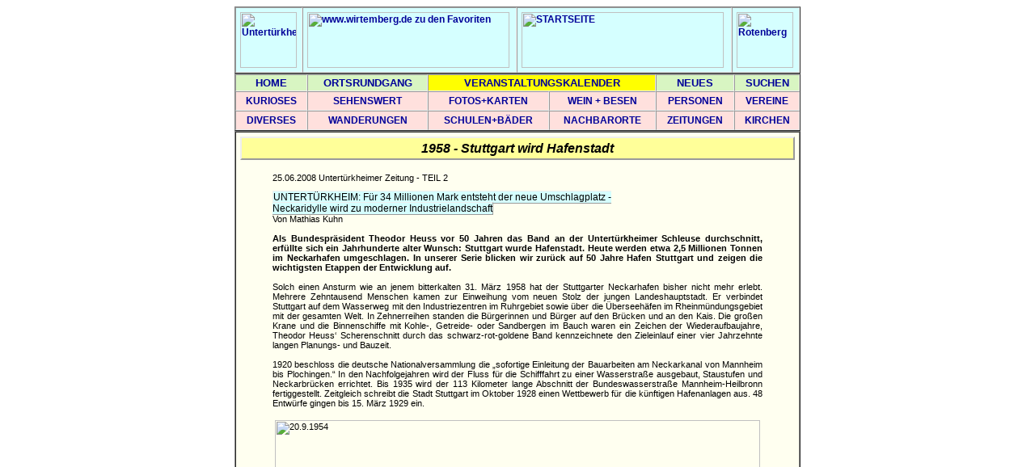

--- FILE ---
content_type: text/html
request_url: http://www.wirtemberg.de/neckarhafen-50-2.htm
body_size: 5739
content:
<!DOCTYPE HTML PUBLIC "-//W3C//DTD HTML 4.01 Transitional//EN">
<html><!-- InstanceBegin template="/Templates/wirtemberg-portal.dwt" codeOutsideHTMLIsLocked="false" -->
<!-- DW6 -->
<head>
<!-- InstanceBeginEditable name="doctitle" -->
<title>Der Stuttgarter Hafen wird 50 - Teil 2</title>
<!-- InstanceEndEditable --> 
<meta http-equiv="Content-Type" content="text/html; charset=iso-8859-1">
<META NAME="Title" CONTENT="www.wirtemberg.de  - das Stuttgart - Untert&uuml;rkheim Portal ">
<META NAME="Author" CONTENT="Klaus Enslin">
<META NAME="Publisher" CONTENT="Klaus Enslin Stuttgart">
<META NAME="Copyright" CONTENT="Klaus Enslin 2006">
<META NAME="Revisit" CONTENT="After 30 days">
<META NAME="Keywords" CONTENT="Geschichte, history, Stuttgart, S-Untert&uuml;rkheim,  Untertuerkheim, Untert&uuml;rkheim, Stuttgart, historisch, Portal, A bis Z ">
<META NAME="Description" CONTENT="www.wirtemberg.de - Das Portal f&uuml;r Stuttgart - Untert&uuml;rkheim von A bis Z">
<META NAME="Abstract" CONTENT="Das Portal f&uuml;r Stuttgart-Untert&uuml;rkheim zeigt Lokales, Veranstaltungen und Interessantes.">
<META NAME="page-topic" CONTENT="Kultur">
<META NAME="page-topic" CONTENT="Private Homepage">
<META NAME="audience" CONTENT=" Alle ">
<META NAME="Robots" CONTENT="INDEX,FOLLOW">
<META NAME="Language" CONTENT="de">
<link rel="stylesheet" href="style4.css" type="text/css">
<script language="JavaScript">
<!--
function MM_reloadPage(init) {  //reloads the window if Nav4 resized
  if (init==true) with (navigator) {if ((appName=="Netscape")&&(parseInt(appVersion)==4)) {
    document.MM_pgW=innerWidth; document.MM_pgH=innerHeight; onresize=MM_reloadPage; }}
  else if (innerWidth!=document.MM_pgW || innerHeight!=document.MM_pgH) location.reload();
}
MM_reloadPage(true);
// -->
</script>
<!-- InstanceBeginEditable name="head" --><!-- InstanceEndEditable -->
</head>
<body>
<table width="700" border="1" align="center" cellpadding="2" cellspacing="0">
  <tr class="hellblau"> 
    <td><a href="ut_plan3.htm" target="_self"><img src="images/utwappen.gif" width="70" height="69" border="0" alt="Untert&uuml;rkheim"></a></td>
    <td><a href="javascript:window.external.AddFavorite('http://www.wirtemberg.de/', 'Untertürkheim-Portal - www.wirtemberg.de')"><img src="images/logo_1a.gif" alt="www.wirtemberg.de zu den Favoriten" width="250" height="69" border="0"></a></td>
    <td><a href="index.htm" target="_top"><img src="images/logo_2a.gif" alt="STARTSEITE" width="250" height="69" border="0"></a></td>
    <td><a href="ut_plan2.htm" target="_self"><img src="images/rotenberg.gif" width="70" height="69" border="0" alt="Rotenberg"></a></td>
  </tr>
</table>
<table width="700" border="1" align="center" cellpadding="2" cellspacing="0">
  <tr class="gruenknopf"> 
    <td><div align="center"><a href="index.htm" target="_self">HOME</a></div></td>
    <td><div align="center"><a href="index2.htm" target="_self">ORTSRUNDGANG</a></div></td>
    <td colspan="2" bgcolor="#FFFF00"> <div align="center"><a href="https://neckarufer.info/" target="_self">VERANSTALTUNGSKALENDER</a></div></td>
    <td> <div align="center"><a href="index.htm#neues" target="_self" >NEUES</a></div></td>
    <td> <div align="center"><a href="sitemap.htm#index" target="_self" >SUCHEN</a></div></td>
  </tr>
  <tr class="rotknopf"> 
    <td><a href="ut5.htm#kurioses" target="_self">KURIOSES</a></td>
    <td><a href="ut1.htm#sehenswert" target="_self">SEHENSWERT</a></td>
    <td><a href="ut4.htm#fotos" target="_self">FOTOS+KARTEN</a></td>
    <td><a href="ut5.htm#wein" target="_self">WEIN + BESEN</a></td>
    <td><a href="ut6.htm#personen" target="_self">PERSONEN</a></td>
    <td><a href="ut3.htm#vereine" target="_self">VEREINE</a></td>
  </tr>
  <tr class="rotknopf"> 
    <td><a href="ut5.htm#diverses" target="_self">DIVERSES</a></td>
    <td><a href="ut1.htm#wanderungen" target="_self">WANDERUNGEN</a></td>
    <td><a href="ut2.htm#schulen" target="_self">SCHULEN+B&Auml;DER</a></td>
    <td><a href="ut4.htm#nachbarorte" target="_self">NACHBARORTE</a></td>
    <td><a href="ut4.htm#zeitungen" target="_self">ZEITUNGEN</a></td>
    <td><a href="ut2.htm#kirchen" target="_self">KIRCHEN</a></td>
  </tr>
</table>
<!-- InstanceBeginEditable name="Text" -->
<table width="700" border="1" align="center" cellpadding="5" cellspacing="0" class="dunkelblau">
  <tr> 
    <td class="dunkelblau"> 
      <p class="weiss">1958 - Stuttgart wird Hafenstadt </p>
      <blockquote>
        <p>25.06.2008 Untert&uuml;rkheimer Zeitung - TEIL 2 </p>
        <p><span class="hellblau">UNTERT&Uuml;RKHEIM: F&uuml;r
          34 Millionen Mark entsteht der neue Umschlagplatz - <br>
        Neckaridylle wird
        zu moderner Industrielandschaft </span><br>
        Von Mathias Kuhn <br>
        <br>
        <strong>Als Bundespr&auml;sident
          Theodor Heuss vor 50 Jahren das Band an der Untert&uuml;rkheimer Schleuse
          durchschnitt, erf&uuml;llte sich ein Jahrhunderte alter Wunsch: Stuttgart
          wurde Hafenstadt. Heute werden etwa 2,5 Millionen Tonnen im Neckarhafen
          umgeschlagen. In unserer Serie blicken wir zur&uuml;ck auf 50 Jahre
          Hafen Stuttgart und zeigen die wichtigsten Etappen der Entwicklung
          auf. </strong><br>
          <br>
          Solch einen Ansturm wie an jenem bitterkalten 31. M&auml;rz 1958
          hat der Stuttgarter Neckarhafen bisher nicht mehr erlebt. Mehrere Zehntausend
          Menschen kamen zur Einweihung vom neuen Stolz der jungen Landeshauptstadt.
          Er verbindet Stuttgart auf dem Wasserweg mit den Industriezentren im
          Ruhrgebiet sowie &uuml;ber die &Uuml;berseeh&auml;fen im Rheinm&uuml;ndungsgebiet
          mit der gesamten Welt. In Zehnerreihen standen die B&uuml;rgerinnen
          und B&uuml;rger auf den Br&uuml;cken und an den Kais. 
        Die gro&szlig;en
          Krane und die Binnenschiffe mit Kohle-, Getreide- oder Sandbergen im
          Bauch waren ein Zeichen der Wiederaufbaujahre, Theodor Heuss&lsquo; Scherenschnitt
          durch das schwarz-rot-goldene Band kennzeichnete den Zieleinlauf einer
          vier Jahrzehnte langen Planungs- und Bauzeit. <br>
          <br>
          1920 beschloss die deutsche
        Nationalversammlung die &bdquo;sofortige Einleitung der Bauarbeiten
          am Neckarkanal von Mannheim bis Plochingen.&ldquo; In den Nachfolgejahren
          wird der Fluss f&uuml;r die Schifffahrt zu einer Wasserstra&szlig;e
          ausgebaut, Staustufen und Neckarbr&uuml;cken errichtet. Bis 1935 wird
          der 113 Kilometer lange Abschnitt der Bundeswasserstra&szlig;e Mannheim-Heilbronn
          fertiggestellt. Zeitgleich schreibt die Stadt Stuttgart im Oktober
          1928 einen Wettbewerb f&uuml;r die k&uuml;nftigen Hafenanlagen aus.
          48 Entw&uuml;rfe gingen bis 15. M&auml;rz 1929 ein. <br>
          <br>
          <img src="images/hafen-1954.jpg" alt="20.9.1954" width="600" height="403"><br>
        Baubeginn 1954 </p>
        <p>Der erste Preis
          ging an Paul Bonatz und Architekt Scholer. Aufgrund dieser Pl&auml;ne
          schuf Otto Konz - zusammen mit Otto Hirsch der &bdquo;Vater des Neckarhafens
          - die Voraussetzung f&uuml;r die Schiffbarmachung des Neckar, die wegen
          des Zweiten Weltkrieges jedoch ruhen mussten. Doch bereits 1949 f&uuml;hrte
          die Neckar AG die Neckarkanalisierung Richtung Stuttgart weiter. 
          Nach
          den Planungen durch das st&auml;dtische Tiefbauamt schritt am 20. September
          1954 Stuttgarts damaliger Oberb&uuml;rgermeister Arnulf Klett in einem
          Schrebergarten am Neckarufer zum Spatenstich f&uuml;r den Hafen. Er
          ahnte, welche Bedeutung dem Neckarhafen zukommen sollte. &bdquo;Wir
          m&uuml;ssen den Blick in die Zukunft richten und das Beste aus dem
          zu machen suchen, was uns gegeben ist. Der Hafen Stuttgart wird - daran
          ist kein Zweifel - unser ganzes Wirtschaftsleben stark beeinflussen
          und weiter erheblich f&ouml;rdern&ldquo;, schrieb er in einem Gru&szlig;wort
          an Leserinnen und Leser unserer Zeitung am Tag der Hafeneinweihung.
          Er erinnerte auch an den &bdquo;empfindlichen&ldquo; Verlust von wertvollem
          Grund und Boden, den Wandel des idyllischen Neckartals in eine moderne
          Industrielandschaft und den Umtrieb in den Neckarvororten. <br>
          <br>
          Innerhalb
          von 3,5 Jahren wurden 1,35 Millionen Kubikmeter Erde bewegt und 85
          000 Kubikmeter Beton verbaut. Das idyllische Neckartal zwischen Ober-,
          Untert&uuml;rkheim, Wangen und Hedelfingen ver&auml;nderte sein Aussehen.
          Fruchtbare &Auml;cker, G&auml;rten und Sportpl&auml;tze wurden zu Kaianlagen,
          Industrie- und Gewerbegebiet. Ohne Ber&uuml;cksichtigung der Grunderwerbskosten
          verschlang der erste Bauabschnitt rund 34 Millionen Mark. Die Hafen-Betriebe
          investierten zudem 150 Millionen Mark in ihre neuen Firmengel&auml;nde.
          Noch reichte das Hafenbecken eins nur bis auf H&ouml;he der sp&auml;teren
          Otto-Hirsch-Br&uuml;cken und der Neckar floss noch auf der &ouml;stlichen
          Talseite an der Bahntrasse Untert&uuml;rkheim - Esslingen.</p>
        <p> <img src="images/Hafen-1954-1962.jpg" alt="1954-1962" width="600" height="830"><br>
          Der zweite
          Neckardurchstich bei Hedelfingen und damit der heutige Verlauf in Richtung
          Plochingen erfolgte erst 1968. Zu dem Zeitpunkt hat sich Kletts Prophezeiung
          l&auml;ngst erf&uuml;llt. Schiffe bringen Waren aus aller Welt nach
          Stuttgart. Sie nehmen Produkte made in Stuttgart &uuml;ber die Meere,
          es bildete sich eine holl&auml;ndische Gemeinde und &bdquo;Gastarbeiterkinder&ldquo; aus
          Italien dr&uuml;cken mit Hedelfingern die Schulbank. Der Hafen wird
          zur Logistikdrehscheibe f&uuml;r die Region oder wie Klett vorhersagt &bdquo;Stuttgarts
          Tor zur Welt.&ldquo; <br>
            </p>
      </blockquote></td>
  </tr>
  <tr>
    <td class="Link-rand"><ul>
        <li class="normalgelb"><a href="neckarhafen-50-1.htm">1920 - Der Neckar
            wird schiffbar gemacht Teil 1 </a></li>
        <li class="hellblau"><a href="neckarhafen-50-2.htm">1958 - Stuttgart
            wird Hafenstadt Teil 2</a></li>
        <li class="normalgelb"> <a href="neckarhafen-50-3.htm">&bdquo;Binnenh&auml;fen
          sind zeitgem&auml;&szlig;er denn je&ldquo; 
        Teil 3 </a></li>
      <li class="hellblau" ><strong><a href="neckarhafen-50-4.htm">Neckarschifffahrt
            wird zukunftstauglich</span> Teil 4 </a></strong></li>
      <li class="normalgelb"><a href="http://www.Stuttgarter-Hafenfest .de" target="_blank"></a><a href="neckarhafen-50-5.htm">Bundesstra&szlig;e
        f&uuml;r Binnenschiffe Teil 5 </a></li>
    </ul></td>
  </tr>
</table>
<!-- InstanceEndEditable -->
<table width="700" border="1" align="center" cellpadding="2" cellspacing="0">
  <tr> 
    <td class="rotknopf" ><a href="ut5.htm#kurioses" target="_self">KURIOSES</a></td>
    <td class="rotknopf"><a href="ut1.htm#sehenswert" target="_self">SEHENSWERT</a></td>
    <td class="rotknopf"><a href="ut4.htm#fotos" target="_self">FOTOS+KARTEN</a></td>
    <td class="rotknopf"><a href="ut5.htm#wein" target="_self">WEIN + BESEN</a></td>
    <td class="rotknopf"><a href="ut6.htm#personen" target="_self">PERSONEN</a></td>
    <td class="rotknopf"><a href="ut3.htm#vereine" target="_self">VEREINE</a></td>
  </tr>
  <tr> 
    <td class="rotknopf"><a href="ut5.htm#diverses" target="_self">DIVERSES</a></td>
    <td class="rotknopf"><a href="ut1.htm#wanderungen" target="_self">WANDERUNGEN</a></td>
    <td class="rotknopf"><a href="ut2.htm#schulen" target="_self">SCHULEN+B&Auml;DER</a></td>
    <td class="rotknopf"><a href="ut4.htm#nachbarorte" target="_self">NACHBARORTE</a></td>
    <td class="rotknopf"><a href="ut4.htm#zeitungen" target="_self">ZEITUNGEN</a></td>
    <td class="rotknopf"><a href="ut2.htm#kirchen" target="_self">KIRCHEN</a></td>
  </tr>
  <tr class="gruenknopf"> 
    <td><div align="center"><a href="index.htm" target="_self">HOME</a></div></td>
    <td><div align="center"><a href="index2.htm" target="_blank">ORTSRUNDGANG</a></div></td>
    <td colspan="2" bgcolor="#FFFF00" ><div align="center"><a href="https://neckarufer.info/" target="_self">VERANSTALTUNGSKALENDER</a></div></td>
    <td><div align="center"><a href="index.htm#neues" target="_self" >NEUES</a></div></td>
    <td><div align="center"><a href="sitemap.htm#index" target="_self" >SUCHEN</a></div></td>
  </tr>
</table>
<table width="700" border="1" align="center" cellpadding="2" cellspacing="0">
  <tr> 
    <td colspan="2" align="center" class="grau"><a href="http://www.enslinweb.de/" target="_top"> 
      www.Enslinweb.de</a> &nbsp;| <a href="http://www.wirtemberg.de/" target="_top" >&nbsp;&nbsp;www.wirtemberg.de</a></td>
  </tr>
  <tr> 
    <td height="26" colspan="2" align="center" class="grau"> <div align="center"><a href="http://enslinweb.de/tinc?key=CupeaCb8" target="_blank">Feedback
           an Webmaster Klaus Enslin &nbsp;</a>|&nbsp;&nbsp;&copy;2018&nbsp;&nbsp;| 
        &nbsp;&#105;&#110;&#102;&#111;&#64;&#119;&#105;&#114;&#116;&#101;&#109;&#98;&#101;&#114;&#103;&#46;&#100;&#101;</div></td>
  </tr>
  <tr>
    <td width="470" align="center" class="hellblau"><script type="text/javascript"><!--
google_ad_client = "ca-pub-6181876462230162";
/* Wirtemberg */
google_ad_slot = "5925517426";
google_ad_width = 468;
google_ad_height = 60;
//-->
</script>
<script type="text/javascript"
src="http://pagead2.googlesyndication.com/pagead/show_ads.js">
</script></td>
    <td width="209" align="center" class="hellblau"><!-- SiteSearch Google -->
<form method="get" action="http://www.google.de/custom" target="_top">
<table border="0" bgcolor="#ffffff">
<tr><td width="215" height="32" align="left" valign="top" nowrap="nowrap">
<a href="http://www.google.com/">
<img src="images/google.gif" border="0" alt="Google" align="middle"></img></a>
<br/>
<input type="hidden" name="domains" value="www.wirtemberg.de"></input>
<input type="text" name="q" size="29" maxlength="255" value=""></input>
</td></tr>
<tr>
<td nowrap="nowrap">
<table>
<tr>
<td>
<input type="radio" name="sitesearch" value="" checked="checked"></input><font size="-1" color="black">Web</font></td>
<td>
<input type="radio" name="sitesearch" value="www.wirtemberg.de"></input><font size="-1" color="black">www.wirtemberg.de</font></td>
</tr>
</table>
<input type="submit" name="sa" value="Suchen"></input>
<input type="hidden" name="client" value="pub-6181876462230162"></input>
<input type="hidden" name="forid" value="1"></input>
<input type="hidden" name="ie" value="ISO-8859-1"></input>
<input type="hidden" name="oe" value="ISO-8859-1"></input>
<input type="hidden" name="cof" value="GALT:#003324;GL:1;DIV:#66CC99;VLC:FF6600;AH:center;BGC:C3D9FF;LBGC:32527A;ALC:000000;LC:000000;T:330033;GFNT:333300;GIMP:333300;LH:50;LW:181;L:http://www.wirtemberg.de/wirtemberg.png;S:http://www.wirtemberg.de/;FORID:1"></input>
<input type="hidden" name="hl" value="de"></input></td></tr></table>
</form>
<!-- SiteSearch Google --></td>
  </tr>
</table>
</body>
<!-- InstanceEnd --></html>

--- FILE ---
content_type: text/html; charset=utf-8
request_url: https://www.google.com/recaptcha/api2/aframe
body_size: 268
content:
<!DOCTYPE HTML><html><head><meta http-equiv="content-type" content="text/html; charset=UTF-8"></head><body><script nonce="68nq-LJkRQzT9Ty3bpV0rA">/** Anti-fraud and anti-abuse applications only. See google.com/recaptcha */ try{var clients={'sodar':'https://pagead2.googlesyndication.com/pagead/sodar?'};window.addEventListener("message",function(a){try{if(a.source===window.parent){var b=JSON.parse(a.data);var c=clients[b['id']];if(c){var d=document.createElement('img');d.src=c+b['params']+'&rc='+(localStorage.getItem("rc::a")?sessionStorage.getItem("rc::b"):"");window.document.body.appendChild(d);sessionStorage.setItem("rc::e",parseInt(sessionStorage.getItem("rc::e")||0)+1);localStorage.setItem("rc::h",'1770146272775');}}}catch(b){}});window.parent.postMessage("_grecaptcha_ready", "*");}catch(b){}</script></body></html>

--- FILE ---
content_type: text/css
request_url: http://www.wirtemberg.de/style4.css
body_size: 4482
content:
h2 {
	font-family: Verdana, Arial, Helvetica, sans-serif;
	font-size: 13px;
	background-color: #CCFFCC;
	margin: 5px;
	padding: 5px;
	text-align: left;
	border: 1px outset;




}
font {
	font-family: Verdana, Arial, Helvetica, sans-serif;
	cursor: auto;
	text-decoration: none;
	font-size: 11px;


}
a:hover {
	font-family: Verdana, Arial, Helvetica, sans-serif;
	text-decoration: underline;
	background-color: #FFFF99;
	color: #000000;
	right: 3px;
	bottom: 3px;
	list-style-image: url(images/next_li_hover.gif);
	font-weight: bold;




}
body {
	font-family: Verdana, Arial, Helvetica, sans-serif;
	text-align: center;
	font-size: 11px;


}

.weiss {
	font-family: Verdana, Arial, Helvetica, sans-serif;
	font-size: 16px;
	font-style: italic;
	line-height: 25px;
	background-color: #FFFF99;
	color: #000000;
	border: 2px outset;
	text-align: center;
	font-weight: bold;



}
.dunkelblau {
	font-family: Verdana, Arial, Helvetica, sans-serif;
	font-size: 11px;
	color: #000000;
	text-align: justify;
	background-color: #FFFFF0;
	vertical-align: top;




}

h3 {
	font-family: Verdana, Arial, Helvetica, sans-serif;
	font-weight: bolder;
	color: #000000;
	font-size: 16px;
	text-align: center;
	background-color: #FFCC99;

}
h1 {
	font-family: Verdana, Arial, Helvetica, sans-serif;
	font-size: 24px;
	font-weight: bolder;
	color: #FFFFFF;
	line-height: normal;
}
td {
	font-family: Verdana, Arial, Helvetica, sans-serif;
	text-decoration: none;
	visibility: visible;
	background-position: center left;
	vertical-align: middle;











}
.grau {
	background-color: #D8DBDE;
	font-family: Verdana, Arial, Helvetica, sans-serif;
	font-size: 11px;
	border: 1px outset;
	line-height: 15px;



}
.hellblau {
	background-color: #D5FFFF;
	font-family: Verdana, Arial, Helvetica, sans-serif;
	font-size: 12px;
	border: 1px outset;




}
.rotknopf {
	font-family: Verdana, Arial, Helvetica, sans-serif;
	vertical-align: middle;
	line-height: 18px;
	border: thin outset;
	background-color: #FFE0DD;
	font-size: 12px;
	text-align: center;




}
.normalgelb {
	font-family: Verdana, Arial, Helvetica, sans-serif;
	text-decoration: none;
	background-color: #FCF969;
	font-size: 12px;
	font-weight: bold;


}
a:link {
	font-family: Verdana, Arial, Helvetica, sans-serif;
	color: #000099;
	text-decoration: none;
	font-weight: bold;





}
a:active {
	font-family: Verdana, Arial, Helvetica, sans-serif;
	text-decoration: none;
	color: #000033;
	background-color: #00FF66;
	font-weight: bold;




}
a:visited {
	font-family: Verdana, Arial, Helvetica, sans-serif;
	text-decoration: none;
	color: #993300;
	font-weight: bold;





}
li {
	font-family: Verdana, Arial, Helvetica, sans-serif;
	list-style-position: outside;
	list-style-image: url(images/next_li.gif);
	list-style-type: square;
	line-height: 18px;
	text-align: left;

}
.schwarz {
	background-color: #000000;
	font-size: 12px;
	background-position: center center;
	color: #FFFFFF;
	text-align: center;
	vertical-align: middle;



}
.minibilder {
	background-color: #003333;
	font-family: Verdana, Arial, Helvetica, sans-serif;








}
.gruenknopf {
	font-family: Verdana, Arial, Helvetica, sans-serif;
	vertical-align: middle;
	background-color: #D8F5C2;
	text-decoration: none;
	border: 1px outset;
	font-size: 13px;




}
img {
	margin: 3px;
	border: 0px;

}
tr {
	text-align: justify;
	font-family: Verdana, Arial, Helvetica, sans-serif;
	vertical-align: top;



}
.Link-rand {
	font-family: Verdana, Arial, Helvetica, sans-serif;
	background-color: #D6DFFE;
	font-size: 10px;
	text-align: center;
	vertical-align: top;




}
.dunkelgelb {
	font-family: Verdana, Arial, Helvetica, sans-serif;
	text-decoration: none;
	background-color: #FEE7CD;
	font-size: 13px;
	font-weight: normal;
	text-align: center;
	border-top: 2px outset #FF6633;
	border-right: 2px outset #990000;
	border-bottom: 2px outset #FFFFCC;
	border-left: 2px outset #663333;



}
.nummerliste {
	font-family: Verdana, Arial, Helvetica, sans-serif;
	font-size: 13px;
	font-weight: bold;
	background-color: #FFFFD9;
	border: 1px inset;
	background-position: center;
	text-align: center;

}
.Bildunterschrift {
	font-family: Verdana, Arial, Helvetica, sans-serif;
	font-size: 10px;
}
